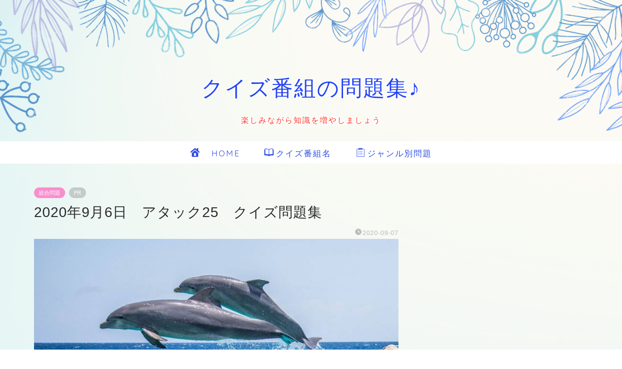

--- FILE ---
content_type: text/html; charset=UTF-8
request_url: https://quiz-daisuki.com/2020-9-6-atack/
body_size: 14438
content:
<!DOCTYPE html><html lang="ja"><head prefix="og: http://ogp.me/ns# fb: http://ogp.me/ns/fb# article: http://ogp.me/ns/article#"><meta charset="utf-8"><meta http-equiv="X-UA-Compatible" content="IE=edge"><meta name="viewport" content="width=device-width, initial-scale=1"><meta property="og:type" content="blog"><meta property="og:title" content="2020年9月6日　アタック25　クイズ問題集｜クイズ番組の問題集♪"><meta property="og:url" content="https://quiz-daisuki.com/2020-9-6-atack/"><meta property="og:description" content="人気クイズTV番組「アタック25」の問題をまとめて、子供から大人まで楽しく勉強できるように項目別に分けています。難問もありますが答え付きなので過去問題集を楽しみながら復習して、一緒に知識を増やして行きましょう。クイズって面白いですよね。"><meta property="og:image" content="https://quiz-daisuki.com/wp-content/uploads/2020/09/9abbf17ea6e6754e80b225f7780299f0.jpg"><meta property="og:site_name" content="クイズ番組の問題集♪"><meta property="fb:admins" content=""><meta name="twitter:card" content="summary_large_image"><meta name="twitter:site" content="@quiz_daisukiyo"><meta name="description" content="人気クイズTV番組「アタック25」の問題をまとめて、子供から大人まで楽しく勉強できるように項目別に分けています。難問もありますが答え付きなので過去問題集を楽しみながら復習して、一緒に知識を増やして行きましょう。クイズって面白いですよね。"><script data-cfasync="false" id="ao_optimized_gfonts_config">WebFontConfig={google:{families:["Quicksand"] },classes:false, events:false, timeout:1500};</script><link rel="canonical" href="https://quiz-daisuki.com/2020-9-6-atack/"><link media="all" href="https://quiz-daisuki.com/wp-content/cache/autoptimize/css/autoptimize_112a2c2e9972301d95d55fa8795db7ab.css" rel="stylesheet"><title>2020年9月6日　アタック25　クイズ問題集｜クイズ番組の問題集♪</title><meta name='robots' content='max-image-preview:large' /><link rel='dns-prefetch' href='//cdnjs.cloudflare.com' /><link href='https://fonts.gstatic.com' crossorigin='anonymous' rel='preconnect' /><link href='https://ajax.googleapis.com' rel='preconnect' /><link href='https://fonts.googleapis.com' rel='preconnect' /><link rel="alternate" type="application/rss+xml" title="クイズ番組の問題集♪ &raquo; フィード" href="https://quiz-daisuki.com/feed/" /><link rel="alternate" type="application/rss+xml" title="クイズ番組の問題集♪ &raquo; コメントフィード" href="https://quiz-daisuki.com/comments/feed/" /><link rel="alternate" type="application/rss+xml" title="クイズ番組の問題集♪ &raquo; 2020年9月6日　アタック25　クイズ問題集 のコメントのフィード" href="https://quiz-daisuki.com/2020-9-6-atack/feed/" /><link rel="alternate" title="oEmbed (JSON)" type="application/json+oembed" href="https://quiz-daisuki.com/wp-json/oembed/1.0/embed?url=https%3A%2F%2Fquiz-daisuki.com%2F2020-9-6-atack%2F" /><link rel="alternate" title="oEmbed (XML)" type="text/xml+oembed" href="https://quiz-daisuki.com/wp-json/oembed/1.0/embed?url=https%3A%2F%2Fquiz-daisuki.com%2F2020-9-6-atack%2F&#038;format=xml" /><link rel='stylesheet' id='swiper-style-css' href='https://cdnjs.cloudflare.com/ajax/libs/Swiper/4.0.7/css/swiper.min.css?ver=6.9' type='text/css' media='all' /> <script type="text/javascript" src="https://quiz-daisuki.com/wp-includes/js/jquery/jquery.min.js?ver=3.7.1" id="jquery-core-js"></script> <link rel="https://api.w.org/" href="https://quiz-daisuki.com/wp-json/" /><link rel="alternate" title="JSON" type="application/json" href="https://quiz-daisuki.com/wp-json/wp/v2/posts/11802" /><link rel='shortlink' href='https://quiz-daisuki.com/?p=11802' /><style type="text/css">#wrapper {
			background-color: #fffaf2;
			background-image: url(https://jin-demo.jp/demo-11/wp-content/uploads/2019/05/demo11-bgimg.png);
					}

		.related-entry-headline-text span:before,
		#comment-title span:before,
		#reply-title span:before {
			background-color: #7099f9;
			border-color: #7099f9 !important;
		}

		#breadcrumb:after,
		#page-top a {
			background-color: #707070;
		}

		footer {
			background-color: #707070;
		}

		.footer-inner a,
		#copyright,
		#copyright-center {
			border-color: #fff !important;
			color: #fff !important;
		}

		#footer-widget-area {
			border-color: #fff !important;
		}

		.page-top-footer a {
			color: #707070 !important;
		}

		#breadcrumb ul li,
		#breadcrumb ul li a {
			color: #707070 !important;
		}

		body,
		a,
		a:link,
		a:visited,
		.my-profile,
		.widgettitle,
		.tabBtn-mag label {
			color: #2b2b2b;
		}

		a:hover {
			color: #ff2828;
		}

		.widget_nav_menu ul>li>a:before,
		.widget_categories ul>li>a:before,
		.widget_pages ul>li>a:before,
		.widget_recent_entries ul>li>a:before,
		.widget_archive ul>li>a:before,
		.widget_archive form:after,
		.widget_categories form:after,
		.widget_nav_menu ul>li>ul.sub-menu>li>a:before,
		.widget_categories ul>li>.children>li>a:before,
		.widget_pages ul>li>.children>li>a:before,
		.widget_nav_menu ul>li>ul.sub-menu>li>ul.sub-menu li>a:before,
		.widget_categories ul>li>.children>li>.children li>a:before,
		.widget_pages ul>li>.children>li>.children li>a:before {
			color: #7099f9;
		}

		.widget_nav_menu ul .sub-menu .sub-menu li a:before {
			background-color: #2b2b2b !important;
		}

		.d--labeling-act-border {
			border-color: rgba(43, 43, 43, 0.18);
		}

		.c--labeling-act.d--labeling-act-solid {
			background-color: rgba(43, 43, 43, 0.06);
		}

		.a--labeling-act {
			color: rgba(43, 43, 43, 0.6);
		}

		.a--labeling-small-act span {
			background-color: rgba(43, 43, 43, 0.21);
		}

		.c--labeling-act.d--labeling-act-strong {
			background-color: rgba(43, 43, 43, 0.045);
		}

		.d--labeling-act-strong .a--labeling-act {
			color: rgba(43, 43, 43, 0.75);
		}


		footer .footer-widget,
		footer .footer-widget a,
		footer .footer-widget ul li,
		.footer-widget.widget_nav_menu ul>li>a:before,
		.footer-widget.widget_categories ul>li>a:before,
		.footer-widget.widget_recent_entries ul>li>a:before,
		.footer-widget.widget_pages ul>li>a:before,
		.footer-widget.widget_archive ul>li>a:before,
		footer .widget_tag_cloud .tagcloud a:before {
			color: #fff !important;
			border-color: #fff !important;
		}

		footer .footer-widget .widgettitle {
			color: #fff !important;
			border-color: #f98ece !important;
		}

		footer .widget_nav_menu ul .children .children li a:before,
		footer .widget_categories ul .children .children li a:before,
		footer .widget_nav_menu ul .sub-menu .sub-menu li a:before {
			background-color: #fff !important;
		}

		#drawernav a:hover,
		.post-list-title,
		#prev-next p,
		#toc_container .toc_list li a {
			color: #2b2b2b !important;
		}

		#header-box {
			background-color: #ffffff;
		}

		@media (min-width: 768px) {

			#header-box .header-box10-bg:before,
			#header-box .header-box11-bg:before {
				border-radius: 2px;
			}
		}

		@media (min-width: 768px) {
			.top-image-meta {
				margin-top: calc(60px - 30px);
			}
		}

		@media (min-width: 1200px) {
			.top-image-meta {
				margin-top: calc(60px);
			}
		}

		.pickup-contents:before {
			background-color: #ffffff !important;
		}

		.main-image-text {
			color: #2645f2;
		}

		.main-image-text-sub {
			color: #ff3728;
		}

		@media (min-width: 481px) {
			#site-info {
				padding-top: 17px !important;
				padding-bottom: 17px !important;
			}
		}

		#site-info span a {
			color: #2d4ce5 !important;
		}

		#headmenu .headsns .line a svg {
			fill: #437ecc !important;
		}

		#headmenu .headsns a,
		#headmenu {
			color: #437ecc !important;
			border-color: #437ecc !important;
		}

		.profile-follow .line-sns a svg {
			fill: #7099f9 !important;
		}

		.profile-follow .line-sns a:hover svg {
			fill: #f98ece !important;
		}

		.profile-follow a {
			color: #7099f9 !important;
			border-color: #7099f9 !important;
		}

		.profile-follow a:hover,
		#headmenu .headsns a:hover {
			color: #f98ece !important;
			border-color: #f98ece !important;
		}

		.search-box:hover {
			color: #f98ece !important;
			border-color: #f98ece !important;
		}

		#header #headmenu .headsns .line a:hover svg {
			fill: #f98ece !important;
		}

		.cps-icon-bar,
		#navtoggle:checked+.sp-menu-open .cps-icon-bar {
			background-color: #2d4ce5;
		}

		#nav-container {
			background-color: #ffffff;
		}

		.menu-box .menu-item svg {
			fill: #2d4ce5;
		}

		#drawernav ul.menu-box>li>a,
		#drawernav2 ul.menu-box>li>a,
		#drawernav3 ul.menu-box>li>a,
		#drawernav4 ul.menu-box>li>a,
		#drawernav5 ul.menu-box>li>a,
		#drawernav ul.menu-box>li.menu-item-has-children:after,
		#drawernav2 ul.menu-box>li.menu-item-has-children:after,
		#drawernav3 ul.menu-box>li.menu-item-has-children:after,
		#drawernav4 ul.menu-box>li.menu-item-has-children:after,
		#drawernav5 ul.menu-box>li.menu-item-has-children:after {
			color: #2d4ce5 !important;
		}

		#drawernav ul.menu-box li a,
		#drawernav2 ul.menu-box li a,
		#drawernav3 ul.menu-box li a,
		#drawernav4 ul.menu-box li a,
		#drawernav5 ul.menu-box li a {
			font-size: 17px !important;
		}

		#drawernav3 ul.menu-box>li {
			color: #2b2b2b !important;
		}

		#drawernav4 .menu-box>.menu-item>a:after,
		#drawernav3 .menu-box>.menu-item>a:after,
		#drawernav .menu-box>.menu-item>a:after {
			background-color: #2d4ce5 !important;
		}

		#drawernav2 .menu-box>.menu-item:hover,
		#drawernav5 .menu-box>.menu-item:hover {
			border-top-color: #7099f9 !important;
		}

		.cps-info-bar a {
			background-color: #33c4ba !important;
		}

		@media (min-width: 768px) {
			.post-list-mag .post-list-item:not(:nth-child(2n)) {
				margin-right: 2.6%;
			}
		}

		@media (min-width: 768px) {

			#tab-1:checked~.tabBtn-mag li [for="tab-1"]:after,
			#tab-2:checked~.tabBtn-mag li [for="tab-2"]:after,
			#tab-3:checked~.tabBtn-mag li [for="tab-3"]:after,
			#tab-4:checked~.tabBtn-mag li [for="tab-4"]:after {
				border-top-color: #7099f9 !important;
			}

			.tabBtn-mag label {
				border-bottom-color: #7099f9 !important;
			}
		}

		#tab-1:checked~.tabBtn-mag li [for="tab-1"],
		#tab-2:checked~.tabBtn-mag li [for="tab-2"],
		#tab-3:checked~.tabBtn-mag li [for="tab-3"],
		#tab-4:checked~.tabBtn-mag li [for="tab-4"],
		#prev-next a.next:after,
		#prev-next a.prev:after,
		.more-cat-button a:hover span:before {
			background-color: #7099f9 !important;
		}


		.swiper-slide .post-list-cat,
		.post-list-mag .post-list-cat,
		.post-list-mag3col .post-list-cat,
		.post-list-mag-sp1col .post-list-cat,
		.swiper-pagination-bullet-active,
		.pickup-cat,
		.post-list .post-list-cat,
		#breadcrumb .bcHome a:hover span:before,
		.popular-item:nth-child(1) .pop-num,
		.popular-item:nth-child(2) .pop-num,
		.popular-item:nth-child(3) .pop-num {
			background-color: #f98ece !important;
		}

		.sidebar-btn a,
		.profile-sns-menu {
			background-color: #f98ece !important;
		}

		.sp-sns-menu a,
		.pickup-contents-box a:hover .pickup-title {
			border-color: #7099f9 !important;
			color: #7099f9 !important;
		}

		.pro-line svg {
			fill: #7099f9 !important;
		}

		.cps-post-cat a,
		.meta-cat,
		.popular-cat {
			background-color: #f98ece !important;
			border-color: #f98ece !important;
		}

		.tagicon,
		.tag-box a,
		#toc_container .toc_list>li,
		#toc_container .toc_title {
			color: #7099f9 !important;
		}

		.widget_tag_cloud a::before {
			color: #2b2b2b !important;
		}

		.tag-box a,
		#toc_container:before {
			border-color: #7099f9 !important;
		}

		.cps-post-cat a:hover {
			color: #ff2828 !important;
		}

		.pagination li:not([class*="current"]) a:hover,
		.widget_tag_cloud a:hover {
			background-color: #7099f9 !important;
		}

		.pagination li:not([class*="current"]) a:hover {
			opacity: 0.5 !important;
		}

		.pagination li.current a {
			background-color: #7099f9 !important;
			border-color: #7099f9 !important;
		}

		.nextpage a:hover span {
			color: #7099f9 !important;
			border-color: #7099f9 !important;
		}

		.cta-content:before {
			background-color: #5c8ece !important;
		}

		.cta-text,
		.info-title {
			color: #ffffff !important;
		}

		#footer-widget-area.footer_style1 .widgettitle {
			border-color: #f98ece !important;
		}

		.sidebar_style1 .widgettitle,
		.sidebar_style5 .widgettitle {
			border-color: #7099f9 !important;
		}

		.sidebar_style2 .widgettitle,
		.sidebar_style4 .widgettitle,
		.sidebar_style6 .widgettitle,
		#home-bottom-widget .widgettitle,
		#home-top-widget .widgettitle,
		#post-bottom-widget .widgettitle,
		#post-top-widget .widgettitle {
			background-color: #7099f9 !important;
		}

		#home-bottom-widget .widget_search .search-box input[type="submit"],
		#home-top-widget .widget_search .search-box input[type="submit"],
		#post-bottom-widget .widget_search .search-box input[type="submit"],
		#post-top-widget .widget_search .search-box input[type="submit"] {
			background-color: #f98ece !important;
		}

		.tn-logo-size {
			font-size: 175% !important;
		}

		@media (min-width: 481px) {
			.tn-logo-size img {
				width: calc(175%*0.5) !important;
			}
		}

		@media (min-width: 768px) {
			.tn-logo-size img {
				width: calc(175%*2.2) !important;
			}
		}

		@media (min-width: 1200px) {
			.tn-logo-size img {
				width: 175% !important;
			}
		}

		.sp-logo-size {
			font-size: 110% !important;
		}

		.sp-logo-size img {
			width: 110% !important;
		}

		.cps-post-main ul>li:before,
		.cps-post-main ol>li:before {
			background-color: #f98ece !important;
		}

		.profile-card .profile-title {
			background-color: #7099f9 !important;
		}

		.profile-card {
			border-color: #7099f9 !important;
		}

		.cps-post-main a {
			color: #0f46fc;
		}

		.cps-post-main .marker {
			background: -webkit-linear-gradient(transparent 80%, #fff9c1 0%);
			background: linear-gradient(transparent 80%, #fff9c1 0%);
		}

		.cps-post-main .marker2 {
			background: -webkit-linear-gradient(transparent 80%, #82d0e0 0%);
			background: linear-gradient(transparent 80%, #82d0e0 0%);
		}

		.cps-post-main .jic-sc {
			color: #e9546b;
		}


		.simple-box1 {
			border-color: #fca753 !important;
		}

		.simple-box2 {
			border-color: #f2bf7d !important;
		}

		.simple-box3 {
			border-color: #2294d6 !important;
		}

		.simple-box4 {
			border-color: #7badd8 !important;
		}

		.simple-box4:before {
			background-color: #7badd8;
		}

		.simple-box5 {
			border-color: #e896c7 !important;
		}

		.simple-box5:before {
			background-color: #e896c7;
		}

		.simple-box6 {
			background-color: #fffdef !important;
		}

		.simple-box7 {
			border-color: #def1f9 !important;
		}

		.simple-box7:before {
			background-color: #def1f9 !important;
		}

		.simple-box8 {
			border-color: #96ddc1 !important;
		}

		.simple-box8:before {
			background-color: #96ddc1 !important;
		}

		.simple-box9:before {
			background-color: #e1c0e8 !important;
		}

		.simple-box9:after {
			border-color: #e1c0e8 #e1c0e8 #fffaf2 #fffaf2 !important;
		}

		.kaisetsu-box1:before,
		.kaisetsu-box1-title {
			background-color: #ffb49e !important;
		}

		.kaisetsu-box2 {
			border-color: #89c2f4 !important;
		}

		.kaisetsu-box2-title {
			background-color: #89c2f4 !important;
		}

		.kaisetsu-box4 {
			border-color: #ea91a9 !important;
		}

		.kaisetsu-box4-title {
			background-color: #ea91a9 !important;
		}

		.kaisetsu-box5:before {
			background-color: #57b3ba !important;
		}

		.kaisetsu-box5-title {
			background-color: #57b3ba !important;
		}

		.concept-box1 {
			border-color: #85db8f !important;
		}

		.concept-box1:after {
			background-color: #85db8f !important;
		}

		.concept-box1:before {
			content: "ポイント" !important;
			color: #85db8f !important;
		}

		.concept-box2 {
			border-color: #f7cf6a !important;
		}

		.concept-box2:after {
			background-color: #f7cf6a !important;
		}

		.concept-box2:before {
			content: "注意点" !important;
			color: #f7cf6a !important;
		}

		.concept-box3 {
			border-color: #86cee8 !important;
		}

		.concept-box3:after {
			background-color: #86cee8 !important;
		}

		.concept-box3:before {
			content: "良い例" !important;
			color: #86cee8 !important;
		}

		.concept-box4 {
			border-color: #ed8989 !important;
		}

		.concept-box4:after {
			background-color: #ed8989 !important;
		}

		.concept-box4:before {
			content: "悪い例" !important;
			color: #ed8989 !important;
		}

		.concept-box5 {
			border-color: #76e045 !important;
		}

		.concept-box5:after {
			background-color: #76e045 !important;
		}

		.concept-box5:before {
			content: "参考" !important;
			color: #76e045 !important;
		}

		.concept-box6 {
			border-color: #8eaced !important;
		}

		.concept-box6:after {
			background-color: #8eaced !important;
		}

		.concept-box6:before {
			content: "メモ" !important;
			color: #8eaced !important;
		}

		.innerlink-box1,
		.blog-card {
			border-color: #ff6868 !important;
		}

		.innerlink-box1-title {
			background-color: #ff6868 !important;
			border-color: #ff6868 !important;
		}

		.innerlink-box1:before,
		.blog-card-hl-box {
			background-color: #ff6868 !important;
		}

		.concept-box1:before,
		.concept-box2:before,
		.concept-box3:before,
		.concept-box4:before,
		.concept-box5:before,
		.concept-box6:before {
			background-color: #fffaf2;
			background-image: url(https://jin-demo.jp/demo-11/wp-content/uploads/2019/05/demo11-bgimg.png);
		}

		.concept-box1:after,
		.concept-box2:after,
		.concept-box3:after,
		.concept-box4:after,
		.concept-box5:after,
		.concept-box6:after {
			border-color: #fffaf2;
			border-image: url(https://jin-demo.jp/demo-11/wp-content/uploads/2019/05/demo11-bgimg.png) 27 23 / 50px 30px / 1rem round space0 / 5px 5px;
		}

		.jin-ac-box01-title::after {
			color: #7099f9;
		}

		.color-button01 a,
		.color-button01 a:hover,
		.color-button01:before {
			background-color: #fcda6c !important;
		}

		.top-image-btn-color a,
		.top-image-btn-color a:hover,
		.top-image-btn-color:before {
			background-color: #ffb27f !important;
		}

		.color-button02 a,
		.color-button02 a:hover,
		.color-button02:before {
			background-color: #e87d99 !important;
		}

		.color-button01-big a,
		.color-button01-big a:hover,
		.color-button01-big:before {
			background-color: #fcda6c !important;
		}

		.color-button01-big a,
		.color-button01-big:before {
			border-radius: 50px !important;
		}

		.color-button01-big a {
			padding-top: 20px !important;
			padding-bottom: 20px !important;
		}

		.color-button02-big a,
		.color-button02-big a:hover,
		.color-button02-big:before {
			background-color: #e87d99 !important;
		}

		.color-button02-big a,
		.color-button02-big:before {
			border-radius: 50px !important;
		}

		.color-button02-big a {
			padding-top: 20px !important;
			padding-bottom: 20px !important;
		}

		.color-button01-big {
			width: 65% !important;
		}

		.color-button02-big {
			width: 65% !important;
		}

		.top-image-btn-color:before,
		.color-button01:before,
		.color-button02:before,
		.color-button01-big:before,
		.color-button02-big:before {
			bottom: -1px;
			left: -1px;
			width: 100%;
			height: 100%;
			border-radius: 6px;
			box-shadow: 0px 1px 5px 0px rgba(0, 0, 0, 0.25);
			-webkit-transition: all .4s;
			transition: all .4s;
		}

		.top-image-btn-color a:hover,
		.color-button01 a:hover,
		.color-button02 a:hover,
		.color-button01-big a:hover,
		.color-button02-big a:hover {
			-webkit-transform: translateY(2px);
			transform: translateY(2px);
			-webkit-filter: brightness(0.95);
			filter: brightness(0.95);
		}

		.top-image-btn-color:hover:before,
		.color-button01:hover:before,
		.color-button02:hover:before,
		.color-button01-big:hover:before,
		.color-button02-big:hover:before {
			-webkit-transform: translateY(2px);
			transform: translateY(2px);
			box-shadow: none !important;
		}

		.h2-style01 h2,
		.h2-style02 h2:before,
		.h2-style03 h2,
		.h2-style04 h2:before,
		.h2-style05 h2,
		.h2-style07 h2:before,
		.h2-style07 h2:after,
		.h3-style03 h3:before,
		.h3-style02 h3:before,
		.h3-style05 h3:before,
		.h3-style07 h3:before,
		.h2-style08 h2:after,
		.h2-style10 h2:before,
		.h2-style10 h2:after,
		.h3-style02 h3:after,
		.h4-style02 h4:before {
			background-color: #7099f9 !important;
		}

		.h3-style01 h3,
		.h3-style04 h3,
		.h3-style05 h3,
		.h3-style06 h3,
		.h4-style01 h4,
		.h2-style02 h2,
		.h2-style08 h2,
		.h2-style08 h2:before,
		.h2-style09 h2,
		.h4-style03 h4 {
			border-color: #7099f9 !important;
		}

		.h2-style05 h2:before {
			border-top-color: #7099f9 !important;
		}

		.h2-style06 h2:before,
		.sidebar_style3 .widgettitle:after {
			background-image: linear-gradient(-45deg,
					transparent 25%,
					#7099f9 25%,
					#7099f9 50%,
					transparent 50%,
					transparent 75%,
					#7099f9 75%,
					#7099f9);
		}

		.jin-h2-icons.h2-style02 h2 .jic:before,
		.jin-h2-icons.h2-style04 h2 .jic:before,
		.jin-h2-icons.h2-style06 h2 .jic:before,
		.jin-h2-icons.h2-style07 h2 .jic:before,
		.jin-h2-icons.h2-style08 h2 .jic:before,
		.jin-h2-icons.h2-style09 h2 .jic:before,
		.jin-h2-icons.h2-style10 h2 .jic:before,
		.jin-h3-icons.h3-style01 h3 .jic:before,
		.jin-h3-icons.h3-style02 h3 .jic:before,
		.jin-h3-icons.h3-style03 h3 .jic:before,
		.jin-h3-icons.h3-style04 h3 .jic:before,
		.jin-h3-icons.h3-style05 h3 .jic:before,
		.jin-h3-icons.h3-style06 h3 .jic:before,
		.jin-h3-icons.h3-style07 h3 .jic:before,
		.jin-h4-icons.h4-style01 h4 .jic:before,
		.jin-h4-icons.h4-style02 h4 .jic:before,
		.jin-h4-icons.h4-style03 h4 .jic:before,
		.jin-h4-icons.h4-style04 h4 .jic:before {
			color: #7099f9;
		}

		@media all and (-ms-high-contrast:none) {

			*::-ms-backdrop,
			.color-button01:before,
			.color-button02:before,
			.color-button01-big:before,
			.color-button02-big:before {
				background-color: #595857 !important;
			}
		}

		.jin-lp-h2 h2,
		.jin-lp-h2 h2 {
			background-color: transparent !important;
			border-color: transparent !important;
			color: #2b2b2b !important;
		}

		.jincolumn-h3style2 {
			border-color: #7099f9 !important;
		}

		.jinlph2-style1 h2:first-letter {
			color: #7099f9 !important;
		}

		.jinlph2-style2 h2,
		.jinlph2-style3 h2 {
			border-color: #7099f9 !important;
		}

		.jin-photo-title .jin-fusen1-down,
		.jin-photo-title .jin-fusen1-even,
		.jin-photo-title .jin-fusen1-up {
			border-left-color: #7099f9;
		}

		.jin-photo-title .jin-fusen2,
		.jin-photo-title .jin-fusen3 {
			background-color: #7099f9;
		}

		.jin-photo-title .jin-fusen2:before,
		.jin-photo-title .jin-fusen3:before {
			border-top-color: #7099f9;
		}

		.has-huge-font-size {
			font-size: 42px !important;
		}

		.has-large-font-size {
			font-size: 36px !important;
		}

		.has-medium-font-size {
			font-size: 20px !important;
		}

		.has-normal-font-size {
			font-size: 16px !important;
		}

		.has-small-font-size {
			font-size: 13px !important;
		}</style> <script type="application/ld+json">{
    "@context": "https://schema.org",
    "@type": "BlogPosting",
    "mainEntityOfPage": {
        "@type": "WebPage",
        "@id": "https://quiz-daisuki.com/2020-9-6-atack/"
    },
    "headline": "2020年9月6日　アタック25　クイズ問題集",
    "description": "人気クイズTV番組「アタック25」の問題をまとめて、子供から大人まで楽しく勉強できるように項目別に分けています。難問もありますが答え付きなので過去問題集を楽しみながら復習して、一緒に知識を増やして行きましょう。クイズって面白いですよね。",
    "datePublished": "2020-09-07T16:14:18+09:00",
    "dateModified": "2020-09-07T16:39:23+09:00",
    "author": {
        "@type": "Person",
        "name": "クイズ君",
        "url": "https://quiz-daisuki.com/user/quizu-kun/"
    },
    "publisher": {
        "@type": "Organization",
        "name": "クイズ番組の問題集♪",
        "url": "https://quiz-daisuki.com/",
        "logo": {
            "@type": "ImageObject",
            "url": "https://quiz-daisuki.com/wp-content/uploads/2019/06/cropped-0c0f1c2623553a91b1884aefe3147c20-1.jpg"
        }
    },
    "image": "https://quiz-daisuki.com/wp-content/uploads/2020/09/9abbf17ea6e6754e80b225f7780299f0.jpg"
}</script> <script type="application/ld+json">{
    "@context": "https://schema.org",
    "@type": "BreadcrumbList",
    "itemListElement": [
        {
            "@type": "ListItem",
            "position": 1,
            "name": "HOME",
            "item": "https://quiz-daisuki.com/"
        },
        {
            "@type": "ListItem",
            "position": 2,
            "name": "総合問題",
            "item": "https://quiz-daisuki.com/category/genre/comprehensive-problem/"
        },
        {
            "@type": "ListItem",
            "position": 3,
            "name": "2020年9月6日　アタック25　クイズ問題集",
            "item": "https://quiz-daisuki.com/2020-9-6-atack/"
        }
    ]
}</script> <link rel="icon" href="https://quiz-daisuki.com/wp-content/uploads/2019/06/cropped-0c0f1c2623553a91b1884aefe3147c20-1-32x32.jpg" sizes="32x32" /><link rel="icon" href="https://quiz-daisuki.com/wp-content/uploads/2019/06/cropped-0c0f1c2623553a91b1884aefe3147c20-1-192x192.jpg" sizes="192x192" /><link rel="apple-touch-icon" href="https://quiz-daisuki.com/wp-content/uploads/2019/06/cropped-0c0f1c2623553a91b1884aefe3147c20-1-180x180.jpg" /><meta name="msapplication-TileImage" content="https://quiz-daisuki.com/wp-content/uploads/2019/06/cropped-0c0f1c2623553a91b1884aefe3147c20-1-270x270.jpg" /><meta name="google-site-verification" content="WjH3Y6x_gqrCRiqG9dehloiFZPg4cqP3gUjwghhVHzk" />  <script async src="https://www.googletagmanager.com/gtag/js?id=UA-105802908-3"></script> <script>window.dataLayer = window.dataLayer || [];
  function gtag(){dataLayer.push(arguments);}
  gtag('js', new Date());

  gtag('config', 'UA-105802908-3');</script> <script async src="//pagead2.googlesyndication.com/pagead/js/adsbygoogle.js"></script> <script>(adsbygoogle = window.adsbygoogle || []).push({
          google_ad_client: "ca-pub-6325424359943356",
          enable_page_level_ads: true
     });</script> <script data-cfasync="false" id="ao_optimized_gfonts_webfontloader">(function() {var wf = document.createElement('script');wf.src='https://ajax.googleapis.com/ajax/libs/webfont/1/webfont.js';wf.type='text/javascript';wf.async='true';var s=document.getElementsByTagName('script')[0];s.parentNode.insertBefore(wf, s);})();</script></head><body class="wp-singular post-template-default single single-post postid-11802 single-format-standard wp-theme-jin" id="nofont-style"><div id="wrapper"><div id="scroll-content" class="animate-off"><div id="header-box" class="tn_off header-box animate-off"><div id="header" class="header-type2 header animate-off"><div id="site-info" class="ef"> <span class="tn-logo-size"><a href='https://quiz-daisuki.com/' title='クイズ番組の問題集♪' rel='home'>クイズ番組の問題集♪</a></span></div></div></div><div id="main-image" class="main-image animate-off"> <noscript><img src="https://jin-demo.jp/demo-11/wp-content/uploads/2019/05/demo11-headerimg.png" alt="" /></noscript><img class="lazyload" src='data:image/svg+xml,%3Csvg%20xmlns=%22http://www.w3.org/2000/svg%22%20viewBox=%220%200%20210%20140%22%3E%3C/svg%3E' data-src="https://jin-demo.jp/demo-11/wp-content/uploads/2019/05/demo11-headerimg.png" alt="" /><div class="top-image-meta"><div class="main-image-text ef animate-off top-image-text-option-border">クイズ番組の問題集♪</div><div class="main-image-text-sub ef animate-off top-image-subtext-option-border">楽しみながら知識を増やしましょう</div></div></div><div id="nav-container" class="header-style5-animate animate-off"><div id="drawernav" class="ef"><nav class="fixed-content"><ul class="menu-box"><li class="menu-item menu-item-type-custom menu-item-object-custom menu-item-home menu-item-9"><a href="https://quiz-daisuki.com"><span><i class="jic jin-ifont-home" aria-hidden="true"></i></span>　HOME</a></li><li class="menu-item menu-item-type-taxonomy menu-item-object-category current-post-ancestor menu-item-has-children menu-item-5994"><a href="https://quiz-daisuki.com/category/program-name/"><span><i class="jic jin-ifont-bookopen" aria-hidden="true"></i></span>クイズ番組名</a><ul class="sub-menu"><li class="menu-item menu-item-type-taxonomy menu-item-object-category menu-item-45"><a href="https://quiz-daisuki.com/category/program-name/toudai/">東大王</a></li><li class="menu-item menu-item-type-taxonomy menu-item-object-category menu-item-9540"><a href="https://quiz-daisuki.com/category/program-name/5nennsei/">小学5年生より賢いの？</a></li><li class="menu-item menu-item-type-taxonomy menu-item-object-category menu-item-964"><a href="https://quiz-daisuki.com/category/program-name/nepu/">ネプリーグ</a></li><li class="menu-item menu-item-type-taxonomy menu-item-object-category menu-item-16188"><a href="https://quiz-daisuki.com/category/program-name/nazotore/">今夜はナゾトレ</a></li><li class="menu-item menu-item-type-taxonomy menu-item-object-category menu-item-16142"><a href="https://quiz-daisuki.com/category/program-name/senzai/">潜在能力テスト</a></li><li class="menu-item menu-item-type-taxonomy menu-item-object-category menu-item-1616"><a href="https://quiz-daisuki.com/category/program-name/miracle/">ミラクル9</a></li><li class="menu-item menu-item-type-taxonomy menu-item-object-category menu-item-965"><a href="https://quiz-daisuki.com/category/program-name/q/">Qさま</a></li><li class="menu-item menu-item-type-taxonomy menu-item-object-category current-post-ancestor current-menu-parent current-post-parent menu-item-330"><a href="https://quiz-daisuki.com/category/program-name/attack/">アタック25</a></li><li class="menu-item menu-item-type-taxonomy menu-item-object-category menu-item-4896"><a href="https://quiz-daisuki.com/category/program-name/koukou/"><span><i class="人気クイズTV番組「高校生クイズ」の問題をまとめて、子供から大人まで楽しく勉強できるように項目別に分けています。難問もありますが答え付きなので過去問題集を楽しみながら復習して、一緒に知識を増やして行きましょう。クイズって面白いですよね。" aria-hidden="true"></i></span>高校生クイズ</a></li><li class="menu-item menu-item-type-taxonomy menu-item-object-category menu-item-21221"><a href="https://quiz-daisuki.com/category/program-name/teacher/">全日本高校先生クイズ</a></li><li class="menu-item menu-item-type-taxonomy menu-item-object-category menu-item-4895"><a href="https://quiz-daisuki.com/category/program-name/time/"><span><i class="人気クイズTV番組「タイムショック」の問題をまとめて、子供から大人まで楽しく勉強できるように項目別に分けています。難問もありますが答え付きなので過去問題集を楽しみながら復習して、一緒に知識を増やして行きましょう。クイズって面白いですよね。" aria-hidden="true"></i></span>タイムショック</a></li><li class="menu-item menu-item-type-taxonomy menu-item-object-category menu-item-13993"><a href="https://quiz-daisuki.com/category/program-name/zunou/">頭脳王</a></li></ul></li><li class="menu-item menu-item-type-taxonomy menu-item-object-category current-post-ancestor menu-item-has-children menu-item-46"><a href="https://quiz-daisuki.com/category/genre/"><span><i class="jic jin-ifont-clipboard" aria-hidden="true"></i></span>ジャンル別問題</a><ul class="sub-menu"><li class="menu-item menu-item-type-taxonomy menu-item-object-category menu-item-553"><a href="https://quiz-daisuki.com/category/genre/various-quiz/">いろんなクイズ</a></li><li class="menu-item menu-item-type-taxonomy menu-item-object-category current-post-ancestor current-menu-parent current-post-parent menu-item-332"><a href="https://quiz-daisuki.com/category/genre/comprehensive-problem/">総合問題</a></li><li class="menu-item menu-item-type-taxonomy menu-item-object-category menu-item-48"><a href="https://quiz-daisuki.com/category/genre/kanji/">漢字</a></li><li class="menu-item menu-item-type-taxonomy menu-item-object-category menu-item-5152"><a href="https://quiz-daisuki.com/category/genre/kokugo/"><span><i class="人気クイズTV番組の問題をまとめて、子供から大人まで楽しく勉強できるように項目別に分けています。難問もありますが答え付きなので過去問題集を楽しみながら復習して、一緒に知識を増やして行きましょう。クイズって面白いですよね。" aria-hidden="true"></i></span>国語</a></li><li class="menu-item menu-item-type-taxonomy menu-item-object-category menu-item-146"><a href="https://quiz-daisuki.com/category/genre/english/">英語</a></li><li class="menu-item menu-item-type-taxonomy menu-item-object-category menu-item-1167"><a href="https://quiz-daisuki.com/category/genre/geography/">地理</a></li><li class="menu-item menu-item-type-taxonomy menu-item-object-category menu-item-5815"><a href="https://quiz-daisuki.com/category/genre/history/"><span><i class="人気クイズTV番組の歴史問題をまとめて、子供から大人まで楽しく勉強できるように項目別に分けています。難問もありますが答え付きなので過去問題集を楽しみながら復習して、一緒に知識を増やして行きましょう。クイズって面白いですよね。" aria-hidden="true"></i></span>歴史</a></li><li class="menu-item menu-item-type-taxonomy menu-item-object-category menu-item-6164"><a href="https://quiz-daisuki.com/category/genre/world-heritage/">世界遺産</a></li><li class="menu-item menu-item-type-taxonomy menu-item-object-category menu-item-20620"><a href="https://quiz-daisuki.com/category/genre/science/">理科</a></li><li class="menu-item menu-item-type-taxonomy menu-item-object-category menu-item-3081"><a href="https://quiz-daisuki.com/category/genre/great-man/">偉人・人物</a></li><li class="menu-item menu-item-type-taxonomy menu-item-object-category menu-item-5153"><a href="https://quiz-daisuki.com/category/genre/book/"><span><i class="人気クイズTV番組の問題をまとめて、子供から大人まで楽しく勉強できるように項目別に分けています。難問もありますが答え付きなので過去問題集を楽しみながら復習して、一緒に知識を増やして行きましょう。クイズって面白いですよね。" aria-hidden="true"></i></span>本・作家</a></li><li class="menu-item menu-item-type-taxonomy menu-item-object-category menu-item-5145"><a href="https://quiz-daisuki.com/category/genre/food/"><span><i class="人気クイズTV番組の問題をまとめて、子供から大人まで楽しく勉強できるように項目別に分けています。難問もありますが答え付きなので過去問題集を楽しみながら復習して、一緒に知識を増やして行きましょう。クイズって面白いですよね。" aria-hidden="true"></i></span>食べ物</a></li><li class="menu-item menu-item-type-taxonomy menu-item-object-category menu-item-3955"><a href="https://quiz-daisuki.com/category/genre/creature/">生き物</a></li><li class="menu-item menu-item-type-taxonomy menu-item-object-category menu-item-17689"><a href="https://quiz-daisuki.com/category/genre/flower/">花</a></li><li class="menu-item menu-item-type-taxonomy menu-item-object-category menu-item-47"><a href="https://quiz-daisuki.com/category/genre/nazokake/">謎かけ</a></li><li class="menu-item menu-item-type-taxonomy menu-item-object-category menu-item-3080"><a href="https://quiz-daisuki.com/category/genre/choice/">2択・3択・4択</a></li><li class="menu-item menu-item-type-taxonomy menu-item-object-category menu-item-3076"><a href="https://quiz-daisuki.com/category/genre/anaume/">穴埋め問題</a></li><li class="menu-item menu-item-type-taxonomy menu-item-object-category menu-item-10892"><a href="https://quiz-daisuki.com/category/genre/name/">人や物の名前</a></li><li class="menu-item menu-item-type-taxonomy menu-item-object-category menu-item-12427"><a href="https://quiz-daisuki.com/category/genre/hirameki/">ひらめきクイズ</a></li><li class="menu-item menu-item-type-taxonomy menu-item-object-category menu-item-3078"><a href="https://quiz-daisuki.com/category/genre/associative-quiz/">連想クイズ</a></li><li class="menu-item menu-item-type-taxonomy menu-item-object-category menu-item-5175"><a href="https://quiz-daisuki.com/category/genre/arunasi/"><span><i class="人気クイズTV番組の「あるなし問題」をまとめて、子供から大人まで楽しく勉強できるように項目別に分けています。難問もありますが答え付きなので過去問題集を楽しみながら復習して、一緒に知識を増やして行きましょう。クイズって面白いですよね。" aria-hidden="true"></i></span>あるなしクイズ</a></li><li class="menu-item menu-item-type-taxonomy menu-item-object-category menu-item-277"><a href="https://quiz-daisuki.com/category/genre/ranking/">ランキングクイズ</a></li><li class="menu-item menu-item-type-taxonomy menu-item-object-category menu-item-5154"><a href="https://quiz-daisuki.com/category/genre/nendaibetu/"><span><i class="人気クイズTV番組の問題をまとめて、子供から大人まで楽しく勉強できるように項目別に分けています。難問もありますが答え付きなので過去問題集を楽しみながら復習して、一緒に知識を増やして行きましょう。クイズって面白いですよね。" aria-hidden="true"></i></span>年代別クイズ</a></li><li class="menu-item menu-item-type-taxonomy menu-item-object-category menu-item-5181"><a href="https://quiz-daisuki.com/category/genre/ryakugo/">略語の正式名称</a></li><li class="menu-item menu-item-type-taxonomy menu-item-object-category menu-item-3079"><a href="https://quiz-daisuki.com/category/genre/probability/">いろんな確率</a></li><li class="menu-item menu-item-type-taxonomy menu-item-object-category menu-item-4262"><a href="https://quiz-daisuki.com/category/genre/kotoba-quiz/"><span><i class="子供から大人まで楽しく勉強できるように項目別に分けています。難問もありますが答え付きなので過去問題集を楽しみながら復習して、一緒に知識を増やして行きましょう。クイズって面白いですよね。" aria-hidden="true"></i></span>○○から始まる言葉</a></li></ul></li></ul></nav></div></div><div class="clearfix"></div><div id="contents"><main id="main-contents" class="main-contents article_style2 animate-off" ><section class="cps-post-box post-entry"><article class="cps-post"><header class="cps-post-header"> <span class="cps-post-cat category-comprehensive-problem" ><a href="https://quiz-daisuki.com/category/genre/comprehensive-problem/" style="background-color:!important;">総合問題</a></span> <span class="cps-post-cat a--labeling-small-act d--labeling-act-solid"><span>PR</span></span><h1 class="cps-post-title post-title" >2020年9月6日　アタック25　クイズ問題集</h1><div class="cps-post-meta"> <span class="writer author-name">クイズ君</span> <span class="cps-post-date-box"> <span class="cps-post-date"><i class="jic jin-ifont-watch" aria-hidden="true"></i>&nbsp;<time class="post-date date date-published date-modified" datetime="2020-09-07T16:14:18+09:00">2020-09-07</time></span> </span></div></header><div class="cps-post-thumb jin-thumb-original"> <img src="https://quiz-daisuki.com/wp-content/uploads/2020/09/9abbf17ea6e6754e80b225f7780299f0.jpg" class="attachment-large_size size-large_size wp-post-image" alt="" width ="760" height ="430" decoding="async" fetchpriority="high" /></div><div class="share-top sns-design-type01"><div class="sns-top"><ol><li class="twitter"><a href="https://twitter.com/share?url=https%3A%2F%2Fquiz-daisuki.com%2F2020-9-6-atack%2F&text=2020%E5%B9%B49%E6%9C%886%E6%97%A5%E3%80%80%E3%82%A2%E3%82%BF%E3%83%83%E3%82%AF25%E3%80%80%E3%82%AF%E3%82%A4%E3%82%BA%E5%95%8F%E9%A1%8C%E9%9B%86 - クイズ番組の問題集♪&via=quiz_daisukiyo&related=quiz_daisukiyo"><i class="jic jin-ifont-twitter"></i></a></li><li class="facebook"> <a href="https://www.facebook.com/sharer.php?src=bm&u=https%3A%2F%2Fquiz-daisuki.com%2F2020-9-6-atack%2F&t=2020%E5%B9%B49%E6%9C%886%E6%97%A5%E3%80%80%E3%82%A2%E3%82%BF%E3%83%83%E3%82%AF25%E3%80%80%E3%82%AF%E3%82%A4%E3%82%BA%E5%95%8F%E9%A1%8C%E9%9B%86 - クイズ番組の問題集♪" onclick="javascript:window.open(this.href, '', 'menubar=no,toolbar=no,resizable=yes,scrollbars=yes,height=300,width=600');return false;"><i class="jic jin-ifont-facebook-t" aria-hidden="true"></i></a></li><li class="hatebu"> <a href="https://b.hatena.ne.jp/add?mode=confirm&url=https%3A%2F%2Fquiz-daisuki.com%2F2020-9-6-atack%2F" onclick="javascript:window.open(this.href, '', 'menubar=no,toolbar=no,resizable=yes,scrollbars=yes,height=400,width=510');return false;" ><i class="font-hatena"></i></a></li><li class="pocket"> <a href="https://getpocket.com/edit?url=https%3A%2F%2Fquiz-daisuki.com%2F2020-9-6-atack%2F&title=2020%E5%B9%B49%E6%9C%886%E6%97%A5%E3%80%80%E3%82%A2%E3%82%BF%E3%83%83%E3%82%AF25%E3%80%80%E3%82%AF%E3%82%A4%E3%82%BA%E5%95%8F%E9%A1%8C%E9%9B%86 - クイズ番組の問題集♪"><i class="jic jin-ifont-pocket" aria-hidden="true"></i></a></li><li class="line"> <a href="https://line.me/R/msg/text/?https%3A%2F%2Fquiz-daisuki.com%2F2020-9-6-atack%2F"><i class="jic jin-ifont-line" aria-hidden="true"></i></a></li></ol></div></div><div class="clearfix"></div><div class="c--labeling-act d--labeling-act-solid"><span class="a--labeling-act">記事内に商品プロモーションを含む場合があります</span></div><div class="cps-post-main-box"><div class="cps-post-main    h2-style09 h3-style03 h4-style01 post-content xl-size l-size-sp" ><div class="clearfix"></div><div class="balloon-box balloon-left balloon-blue balloon-bg-none clearfix"><div class="balloon-icon "><noscript><img decoding="async" src="https://quiz-daisuki.com/wp-content/uploads/2019/06/0c0f1c2623553a91b1884aefe3147c20.jpg" alt="HAPPYちゃん" width="80" height="80"></noscript><img class="lazyload" decoding="async" src='data:image/svg+xml,%3Csvg%20xmlns=%22http://www.w3.org/2000/svg%22%20viewBox=%220%200%2080%2080%22%3E%3C/svg%3E' data-src="https://quiz-daisuki.com/wp-content/uploads/2019/06/0c0f1c2623553a91b1884aefe3147c20.jpg" alt="HAPPYちゃん" width="80" height="80"></div><div class="icon-name">HAPPYちゃん</div><div class="balloon-serif"><div class="balloon-content">問題に挑戦してみましょう</div></div></div><div class="sponsor-h2-center"></div><div class="ad-single-h2"><script async src="https://pagead2.googlesyndication.com/pagead/js/adsbygoogle.js"></script>  <ins class="adsbygoogle"
 style="display:block"
 data-ad-client="ca-pub-6325424359943356"
 data-ad-slot="7310720754"
 data-ad-format="auto"
 data-full-width-responsive="true"></ins> <script>(adsbygoogle = window.adsbygoogle || []).push({});</script></div><h2>①　兄妹のペアは？</h2> <noscript><img decoding="async" class="aligncenter size-full wp-image-11803" src="https://quiz-daisuki.com/wp-content/uploads/2020/09/39cb3b089577427ae70dfbd8f3972e40.jpg" alt="" width="559" height="325" /></noscript><img decoding="async" class="lazyload aligncenter size-full wp-image-11803" src='data:image/svg+xml,%3Csvg%20xmlns=%22http://www.w3.org/2000/svg%22%20viewBox=%220%200%20559%20325%22%3E%3C/svg%3E' data-src="https://quiz-daisuki.com/wp-content/uploads/2020/09/39cb3b089577427ae70dfbd8f3972e40.jpg" alt="" width="559" height="325" /><div class="arconix-toggle-wrap"><div class="arconix-toggle-title toggle-closed"><i class='fa fa-plus-square'></i>　答え</div><div class="arconix-toggle-content">3と8のドラえもんとドラミちゃん</p><p>マリオとルイージは双子<br /> ミッキーとミニーは恋人<br /> サザエとカツオは姉弟</p></div></div><h2>②　ある県が県内各市町村の星空予報をウェブサイトで毎日発信する取り組みを始めました。星取県（ほしとりけん）を名乗る何県でしょう？</h2><div class="arconix-toggle-wrap"><div class="arconix-toggle-title toggle-closed"><i class='fa fa-plus-square'></i>　答え</div><div class="arconix-toggle-content">鳥取県</div></div><h2>③ 「<ruby>朋有<rt>ともあ</rt></ruby>り遠方より来たる、また楽しからずや」という孔子の言葉が書かれている中国の古典は？</h2><div class="arconix-toggle-wrap"><div class="arconix-toggle-title toggle-closed"><i class='fa fa-plus-square'></i>　答え</div><div class="arconix-toggle-content">論語（ろんご）</div></div><h2>④ （2択）空気中で音の伝わる速さは気温によって変わります。では気温が上がると速くなる？遅くなる？</h2><div class="arconix-toggle-wrap"><div class="arconix-toggle-title toggle-closed"><i class='fa fa-plus-square'></i>　答え</div><div class="arconix-toggle-content">速くなる</div></div><h2>⑤　2024年発行予定の新1万円札の肖像に採用された人物は？</h2><div class="arconix-toggle-wrap"><div class="arconix-toggle-title toggle-closed"><i class='fa fa-plus-square'></i>　答え</div><div class="arconix-toggle-content">渋沢栄一（しぶさわえいいち）</div></div><h2>⑥　今年で作家生活35周年の東野圭吾が1985年に「放課後」で受賞したのは、推理小説を対象とした何賞でしょう？</h2><div class="arconix-toggle-wrap"><div class="arconix-toggle-title toggle-closed"><i class='fa fa-plus-square'></i>　答え</div><div class="arconix-toggle-content">江戸川乱歩賞</div></div><h2>⑦　次の2つのファッションブランドが生まれた国は？<br /> ・マーガレット・ハウエル<br /> ・ヴィヴィアン・ウエストウッド</h2><div class="arconix-toggle-wrap"><div class="arconix-toggle-title toggle-closed"><i class='fa fa-plus-square'></i>　答え</div><div class="arconix-toggle-content">イギリス</div></div><h2>⑧　1997年9月6日、ベネチア国際映画祭で金獅子賞を受賞した北野武監督の作品のタイトルは？</h2><div class="arconix-toggle-wrap"><div class="arconix-toggle-title toggle-closed"><i class='fa fa-plus-square'></i>　答え</div><div class="arconix-toggle-content">HANA-BI</div></div><h2>⑨　今年が没後100年のエコール・ド・パリを代表する画家で、おさげ髪の少女など細長い首やたまご型の顔が特徴的な女性の人物画を多く描いたイタリアの画家は？</h2><div class="arconix-toggle-wrap"><div class="arconix-toggle-title toggle-closed"><i class='fa fa-plus-square'></i>　答え</div><div class="arconix-toggle-content">モディリアーニ</div></div><h2>⑩　立ち入り禁止は何番？</h2> <noscript><img decoding="async" class="aligncenter size-full wp-image-11804" src="https://quiz-daisuki.com/wp-content/uploads/2020/09/bd5739b847daf7319d70bfe30590f960.jpg" alt="" width="612" height="263" /></noscript><img decoding="async" class="lazyload aligncenter size-full wp-image-11804" src='data:image/svg+xml,%3Csvg%20xmlns=%22http://www.w3.org/2000/svg%22%20viewBox=%220%200%20612%20263%22%3E%3C/svg%3E' data-src="https://quiz-daisuki.com/wp-content/uploads/2020/09/bd5739b847daf7319d70bfe30590f960.jpg" alt="" width="612" height="263" /><div class="arconix-toggle-wrap"><div class="arconix-toggle-title toggle-closed"><i class='fa fa-plus-square'></i>　答え</div><div class="arconix-toggle-content">3番</p><p>1番　ホームドア乗り出さない<br /> 2番　走るな かけ込み禁止</p></div></div><h2>⑪　1583年に起こった織田信長の後継者の地位をめぐる羽柴秀吉と柴田勝家の戦いを、その戦いが行われた場所から何の戦いという？</h2><div class="arconix-toggle-wrap"><div class="arconix-toggle-title toggle-closed"><i class='fa fa-plus-square'></i>　答え</div><div class="arconix-toggle-content"><ruby>賤ヶ岳<rt>しずがたけ</rt></ruby>の戦い</div></div><h2>⑫　沖縄料理で豆腐やゴーヤーなどを使った炒め物のことを「ごちゃ混ぜ」という意味の沖縄の言葉で何という？</h2><div class="arconix-toggle-wrap"><div class="arconix-toggle-title toggle-closed"><i class='fa fa-plus-square'></i>　答え</div><div class="arconix-toggle-content">チャンプルー</div></div><h2>⑬ （3択）今年は国際連合が設立されてから何年？</h2><p><span style="font-size: 20px;">A　65年</span><br /> <span style="font-size: 20px;">B　70年</span><br /> <span style="font-size: 20px;">C　75年</span></p><div class="arconix-toggle-wrap"><div class="arconix-toggle-title toggle-closed"><i class='fa fa-plus-square'></i>　答え</div><div class="arconix-toggle-content">C　75年</p><p>1945年10月24日発足</p></div></div><h2>⑭　次の3人に共通する名前は？<br /> ・バレーボールの石川<br /> ・乃木坂46の与田<br /> ・女優の天海</h2><div class="arconix-toggle-wrap"><div class="arconix-toggle-title toggle-closed"><i class='fa fa-plus-square'></i>　答え</div><div class="arconix-toggle-content">祐希（ゆうき）</div></div><h2>⑮　この野菜は？</h2><p>1位　茨城　2万9500t<br /> 2位　佐賀　7110t<br /> 3位　徳島　6690t</p><div class="arconix-toggle-wrap"><div class="arconix-toggle-title toggle-closed"><i class='fa fa-plus-square'></i>　ヒント①</div><div class="arconix-toggle-content">1本5000円で販売され話題になった</div></div><div class="arconix-toggle-wrap"><div class="arconix-toggle-title toggle-closed"><i class='fa fa-plus-square'></i>　ヒント②</div><div class="arconix-toggle-content">「先を見通す縁起物」と言われ、おせち料理などに使われる</div></div><div class="arconix-toggle-wrap"><div class="arconix-toggle-title toggle-closed"><i class='fa fa-plus-square'></i>　答え</div><div class="arconix-toggle-content">レンコン</div></div><h2>⑯　将棋の駒の名前を漢字で表記する時「車」を使う駒は2つです。何と何？</h2><div class="arconix-toggle-wrap"><div class="arconix-toggle-title toggle-closed"><i class='fa fa-plus-square'></i>　答え</div><div class="arconix-toggle-content"><ruby>飛車<rt>ひしゃ</rt></ruby>と<ruby>香車<rt>きょうしゃ</rt></ruby></div></div><h2>⑰　地球が太陽の周りを公転する周期は365日と、およそ何時間？</h2><div class="arconix-toggle-wrap"><div class="arconix-toggle-title toggle-closed"><i class='fa fa-plus-square'></i>　答え</div><div class="arconix-toggle-content">約6時間</div></div><h2>⑱　現在、天守が国宝に指定されている城は5つあります。姫路城、松本城、彦根城、犬山城、あと1つは？</h2><div class="arconix-toggle-wrap"><div class="arconix-toggle-title toggle-closed"><i class='fa fa-plus-square'></i>　答え</div><div class="arconix-toggle-content">松江城</div></div><h2>⑲　来年4月に”ある作曲家”が日本センチュリー交響楽団の首席客演指揮者に就任します。<br /> 「となりのトトロ」などの宮崎駿監督作品の映画音楽を手がけている人物です。誰でしょう？</h2><div class="arconix-toggle-wrap"><div class="arconix-toggle-title toggle-closed"><i class='fa fa-plus-square'></i>　答え</div><div class="arconix-toggle-content">久石 譲（ひさいしじょう）</div></div><h2>⑳　<ruby>享保<rt>きょうほう</rt></ruby>7年江戸幕府が財政窮乏を理由に諸大名に対して、幕府に1万石につき100石の米を上納する代わりとして参勤交代の江戸在籍期間を短縮した制度を何という？</h2><div class="arconix-toggle-wrap"><div class="arconix-toggle-title toggle-closed"><i class='fa fa-plus-square'></i>　答え</div><div class="arconix-toggle-content">上米の制（あげまいのせい）</div></div><h2>㉑　小説「八十日間世界一周」「海底二万里」などで知られるフランスの作家は？</h2><div class="arconix-toggle-wrap"><div class="arconix-toggle-title toggle-closed"><i class='fa fa-plus-square'></i>　答え</div><div class="arconix-toggle-content">ジュール・ヴェルヌ</div></div><h2>㉒　かき氷にアイスクリームやフルーツを乗せたものを「よく冷えた」という意味のフランス語を使って何という？</h2><div class="arconix-toggle-wrap"><div class="arconix-toggle-title toggle-closed"><i class='fa fa-plus-square'></i>　答え</div><div class="arconix-toggle-content">フラッペ</div></div><h2>㉓　万葉集に収められている額田王（ぬかたのおおきみ）の歌にも使われている紫や君、昼などにかかる<ruby>枕詞<rt>まくらことば</rt></ruby>は？</h2><div class="arconix-toggle-wrap"><div class="arconix-toggle-title toggle-closed"><i class='fa fa-plus-square'></i>　答え</div><div class="arconix-toggle-content">あかねさす</div></div><h2>㉔　この島は？</h2><div class="arconix-toggle-wrap"><div class="arconix-toggle-title toggle-closed"><i class='fa fa-plus-square'></i>　ヒント①</div><div class="arconix-toggle-content">女性だけの<ruby>文楽<rt>ぶんらく</rt></ruby>が受け継がれている</div></div><div class="arconix-toggle-wrap"><div class="arconix-toggle-title toggle-closed"><i class='fa fa-plus-square'></i>　ヒント②</div><div class="arconix-toggle-content">塩や海苔などのお土産が人気</div></div><div class="arconix-toggle-wrap"><div class="arconix-toggle-title toggle-closed"><i class='fa fa-plus-square'></i>　ヒント③</div><div class="arconix-toggle-content">瀬戸内国際芸術祭が行われる</div></div><div class="arconix-toggle-wrap"><div class="arconix-toggle-title toggle-closed"><i class='fa fa-plus-square'></i>　ヒント④</div><div class="arconix-toggle-content">現代アートの聖地として人気の香川県の島</div></div><div class="arconix-toggle-wrap"><div class="arconix-toggle-title toggle-closed"><i class='fa fa-plus-square'></i>　答え</div><div class="arconix-toggle-content">直島（なおしま）</div></div><p>&nbsp;</p><div class="balloon-box balloon-left balloon-blue balloon-bg-none clearfix"><div class="balloon-icon "><noscript><img decoding="async" src="https://quiz-daisuki.com/wp-content/uploads/2019/06/0c0f1c2623553a91b1884aefe3147c20.jpg" alt="HAPPYちゃん" width="80" height="80"></noscript><img class="lazyload" decoding="async" src='data:image/svg+xml,%3Csvg%20xmlns=%22http://www.w3.org/2000/svg%22%20viewBox=%220%200%2080%2080%22%3E%3C/svg%3E' data-src="https://quiz-daisuki.com/wp-content/uploads/2019/06/0c0f1c2623553a91b1884aefe3147c20.jpg" alt="HAPPYちゃん" width="80" height="80"></div><div class="icon-name">HAPPYちゃん</div><div class="balloon-serif"><div class="balloon-content">次の問題にも挑戦してみましょう</div></div></div><div class="clearfix"></div><div class="adarea-box"><section class="ad-single"><div class="center-rectangle"><div class="sponsor-center"></div> <script async src="https://pagead2.googlesyndication.com/pagead/js/adsbygoogle.js"></script>  <ins class="adsbygoogle"
 style="display:block"
 data-ad-client="ca-pub-6325424359943356"
 data-ad-slot="2301936656"
 data-ad-format="rectangle"
 data-full-width-responsive="true"></ins> <script>(adsbygoogle = window.adsbygoogle || []).push({});</script> </div></section></div><div class="related-ad-unit-area"></div><div class="share sns-design-type01"><div class="sns"><ol><li class="twitter"><a href="https://twitter.com/share?url=https%3A%2F%2Fquiz-daisuki.com%2F2020-9-6-atack%2F&text=2020%E5%B9%B49%E6%9C%886%E6%97%A5%E3%80%80%E3%82%A2%E3%82%BF%E3%83%83%E3%82%AF25%E3%80%80%E3%82%AF%E3%82%A4%E3%82%BA%E5%95%8F%E9%A1%8C%E9%9B%86 - クイズ番組の問題集♪&via=quiz_daisukiyo&related=quiz_daisukiyo"><i class="jic jin-ifont-twitter"></i></a></li><li class="facebook"> <a href="https://www.facebook.com/sharer.php?src=bm&u=https%3A%2F%2Fquiz-daisuki.com%2F2020-9-6-atack%2F&t=2020%E5%B9%B49%E6%9C%886%E6%97%A5%E3%80%80%E3%82%A2%E3%82%BF%E3%83%83%E3%82%AF25%E3%80%80%E3%82%AF%E3%82%A4%E3%82%BA%E5%95%8F%E9%A1%8C%E9%9B%86 - クイズ番組の問題集♪" onclick="javascript:window.open(this.href, '', 'menubar=no,toolbar=no,resizable=yes,scrollbars=yes,height=300,width=600');return false;"><i class="jic jin-ifont-facebook-t" aria-hidden="true"></i></a></li><li class="hatebu"> <a href="https://b.hatena.ne.jp/add?mode=confirm&url=https%3A%2F%2Fquiz-daisuki.com%2F2020-9-6-atack%2F" onclick="javascript:window.open(this.href, '', 'menubar=no,toolbar=no,resizable=yes,scrollbars=yes,height=400,width=510');return false;" ><i class="font-hatena"></i></a></li><li class="pocket"> <a href="https://getpocket.com/edit?url=https%3A%2F%2Fquiz-daisuki.com%2F2020-9-6-atack%2F&title=2020%E5%B9%B49%E6%9C%886%E6%97%A5%E3%80%80%E3%82%A2%E3%82%BF%E3%83%83%E3%82%AF25%E3%80%80%E3%82%AF%E3%82%A4%E3%82%BA%E5%95%8F%E9%A1%8C%E9%9B%86 - クイズ番組の問題集♪"><i class="jic jin-ifont-pocket" aria-hidden="true"></i></a></li><li class="line"> <a href="https://line.me/R/msg/text/?https%3A%2F%2Fquiz-daisuki.com%2F2020-9-6-atack%2F"><i class="jic jin-ifont-line" aria-hidden="true"></i></a></li></ol></div></div></div></div></article></section><div id="prev-next" class="clearfix"> <a class="prev" href="https://quiz-daisuki.com/2020-9-4-5nen/" title="2020年9月4日　小学5年生より賢いの？総合クイズ問題"><div class="metabox"> <noscript><img src="https://quiz-daisuki.com/wp-content/uploads/2020/09/ce09ac93eac909622089ade59672cb90-320x180.jpg" class="attachment-cps_thumbnails size-cps_thumbnails wp-post-image" alt="" width ="151" height ="85" decoding="async" /></noscript><img src='data:image/svg+xml,%3Csvg%20xmlns=%22http://www.w3.org/2000/svg%22%20viewBox=%220%200%20210%20140%22%3E%3C/svg%3E' data-src="https://quiz-daisuki.com/wp-content/uploads/2020/09/ce09ac93eac909622089ade59672cb90-320x180.jpg" class="lazyload attachment-cps_thumbnails size-cps_thumbnails wp-post-image" alt="" width ="151" height ="85" decoding="async" /><p>2020年9月4日　小学5年生より賢いの？総合クイズ問題</p></div> </a> <a class="next" href="https://quiz-daisuki.com/2020-9-7-nepu-1-anaume/" title="2020年9月7日　ネプリーグ ⑴　6文字穴埋めクイズ"><div class="metabox"><p>2020年9月7日　ネプリーグ ⑴　6文字穴埋めクイズ</p> <noscript><img src="https://quiz-daisuki.com/wp-content/uploads/2020/09/206dc42ce36c5d55878dd478032fd352-320x180.jpg" class="attachment-cps_thumbnails size-cps_thumbnails wp-post-image" alt="" width ="151" height ="85" decoding="async" /></noscript><img src='data:image/svg+xml,%3Csvg%20xmlns=%22http://www.w3.org/2000/svg%22%20viewBox=%220%200%20210%20140%22%3E%3C/svg%3E' data-src="https://quiz-daisuki.com/wp-content/uploads/2020/09/206dc42ce36c5d55878dd478032fd352-320x180.jpg" class="lazyload attachment-cps_thumbnails size-cps_thumbnails wp-post-image" alt="" width ="151" height ="85" decoding="async" /></div> </a></div><div class="clearfix"></div></main><div id="sidebar" class="sideber sidebar_style3 animate-off" role="complementary" ><div id="text-17" class="widget widget_text"><div class="textwidget"><p><script async src="https://pagead2.googlesyndication.com/pagead/js/adsbygoogle.js"></script><br /> <br /> <ins class="adsbygoogle"
 style="display:block"
 data-ad-client="ca-pub-6325424359943356"
 data-ad-slot="2448054467"
 data-ad-format="auto"
 data-full-width-responsive="true"></ins><br /> <script>(adsbygoogle = window.adsbygoogle || []).push({});</script></p></div></div><div id="search-2" class="widget widget_search"><div class="widgettitle ef">検索</div><form class="search-box" role="search" method="get" id="searchform" action="https://quiz-daisuki.com/"> <input type="search" placeholder="" class="text search-text" value="" name="s" id="s"> <input type="submit" id="searchsubmit" value="&#xe931;"></form></div><div id="categories-2" class="widget widget_categories"><div class="widgettitle ef">カテゴリー</div><ul><li class="cat-item cat-item-48"><a href="https://quiz-daisuki.com/category/program-name/">クイズ番組名</a><ul class='children'><li class="cat-item cat-item-2"><a href="https://quiz-daisuki.com/category/program-name/toudai/">東大王</a></li><li class="cat-item cat-item-50"><a href="https://quiz-daisuki.com/category/program-name/5nennsei/">小学5年生より賢いの？</a></li><li class="cat-item cat-item-24"><a href="https://quiz-daisuki.com/category/program-name/nepu/">ネプリーグ</a></li><li class="cat-item cat-item-56"><a href="https://quiz-daisuki.com/category/program-name/nazotore/">今夜はナゾトレ</a></li><li class="cat-item cat-item-55"><a href="https://quiz-daisuki.com/category/program-name/senzai/">潜在能力テスト</a></li><li class="cat-item cat-item-26"><a href="https://quiz-daisuki.com/category/program-name/miracle/">ミラクル9</a></li><li class="cat-item cat-item-21"><a href="https://quiz-daisuki.com/category/program-name/q/">Qさま</a></li><li class="cat-item cat-item-19"><a href="https://quiz-daisuki.com/category/program-name/attack/">アタック25</a></li><li class="cat-item cat-item-40"><a href="https://quiz-daisuki.com/category/program-name/koukou/">高校生クイズ</a></li><li class="cat-item cat-item-59"><a href="https://quiz-daisuki.com/category/program-name/teacher/">全日本高校先生クイズ</a></li><li class="cat-item cat-item-39"><a href="https://quiz-daisuki.com/category/program-name/time/">タイムショック</a></li><li class="cat-item cat-item-54"><a href="https://quiz-daisuki.com/category/program-name/zunou/">頭脳王</a></li></ul></li><li class="cat-item cat-item-4"><a href="https://quiz-daisuki.com/category/genre/">ジャンル別問題</a><ul class='children'><li class="cat-item cat-item-23"><a href="https://quiz-daisuki.com/category/genre/various-quiz/">いろんなクイズ</a></li><li class="cat-item cat-item-16"><a href="https://quiz-daisuki.com/category/genre/comprehensive-problem/">総合問題</a></li><li class="cat-item cat-item-6"><a href="https://quiz-daisuki.com/category/genre/kanji/">漢字</a></li><li class="cat-item cat-item-42"><a href="https://quiz-daisuki.com/category/genre/kokugo/">国語</a></li><li class="cat-item cat-item-14"><a href="https://quiz-daisuki.com/category/genre/english/">英語</a></li><li class="cat-item cat-item-25"><a href="https://quiz-daisuki.com/category/genre/geography/">地理</a></li><li class="cat-item cat-item-47"><a href="https://quiz-daisuki.com/category/genre/history/">歴史</a></li><li class="cat-item cat-item-49"><a href="https://quiz-daisuki.com/category/genre/world-heritage/">世界遺産</a></li><li class="cat-item cat-item-58"><a href="https://quiz-daisuki.com/category/genre/science/">理科</a></li><li class="cat-item cat-item-34"><a href="https://quiz-daisuki.com/category/genre/great-man/">偉人・人物</a></li><li class="cat-item cat-item-43"><a href="https://quiz-daisuki.com/category/genre/book/">本・作家</a></li><li class="cat-item cat-item-41"><a href="https://quiz-daisuki.com/category/genre/food/">食べ物</a></li><li class="cat-item cat-item-35"><a href="https://quiz-daisuki.com/category/genre/creature/">生き物</a></li><li class="cat-item cat-item-57"><a href="https://quiz-daisuki.com/category/genre/flower/">花</a></li><li class="cat-item cat-item-5"><a href="https://quiz-daisuki.com/category/genre/nazokake/">謎かけ</a></li><li class="cat-item cat-item-33"><a href="https://quiz-daisuki.com/category/genre/choice/">2択・3択・4択</a></li><li class="cat-item cat-item-30"><a href="https://quiz-daisuki.com/category/genre/anaume/">穴埋め問題</a></li><li class="cat-item cat-item-52"><a href="https://quiz-daisuki.com/category/genre/name/">人や物の名前</a></li><li class="cat-item cat-item-53"><a href="https://quiz-daisuki.com/category/genre/hirameki/">ひらめきクイズ</a></li><li class="cat-item cat-item-31"><a href="https://quiz-daisuki.com/category/genre/associative-quiz/">連想クイズ</a></li><li class="cat-item cat-item-45"><a href="https://quiz-daisuki.com/category/genre/arunasi/">あるなしクイズ</a></li><li class="cat-item cat-item-17"><a href="https://quiz-daisuki.com/category/genre/ranking/">ランキングクイズ</a></li><li class="cat-item cat-item-44"><a href="https://quiz-daisuki.com/category/genre/nendaibetu/">年代別クイズ</a></li><li class="cat-item cat-item-46"><a href="https://quiz-daisuki.com/category/genre/ryakugo/">略語の正式名称</a></li><li class="cat-item cat-item-32"><a href="https://quiz-daisuki.com/category/genre/probability/">いろんな確率</a></li><li class="cat-item cat-item-36"><a href="https://quiz-daisuki.com/category/genre/kotoba-quiz/">○○から始まる言葉</a></li></ul></li></ul></div><div id="text-15" class="widget widget_text"><div class="textwidget"><p><script async src="https://pagead2.googlesyndication.com/pagead/js/adsbygoogle.js"></script><br /> <br /> <ins class="adsbygoogle"
 style="display:block"
 data-ad-client="ca-pub-6325424359943356"
 data-ad-slot="9184885687"
 data-ad-format="auto"
 data-full-width-responsive="true"></ins><br /> <script>(adsbygoogle = window.adsbygoogle || []).push({});</script></p></div></div></div></div><div class="clearfix"></div><footer role="contentinfo"><div class="clearfix"></div><div id="footer-box"><div class="footer-inner"> <span id="privacy"><a href="https://quiz-daisuki.com/privacy">プライバシーポリシー</a></span> <span id="law"><a href=""></a></span> <span id="copyright"><i class="jic jin-ifont-copyright" aria-hidden="true"></i>2019–2026&nbsp;&nbsp;クイズ番組の問題集♪</span></div></div><div class="clearfix"></div></footer></div></div> <script type="speculationrules">{"prefetch":[{"source":"document","where":{"and":[{"href_matches":"/*"},{"not":{"href_matches":["/wp-*.php","/wp-admin/*","/wp-content/uploads/*","/wp-content/*","/wp-content/plugins/*","/wp-content/themes/jin/*","/*\\?(.+)"]}},{"not":{"selector_matches":"a[rel~=\"nofollow\"]"}},{"not":{"selector_matches":".no-prefetch, .no-prefetch a"}}]},"eagerness":"conservative"}]}</script> <noscript><style>.lazyload{display:none;}</style></noscript><script data-noptimize="1">window.lazySizesConfig=window.lazySizesConfig||{};window.lazySizesConfig.loadMode=1;</script><script async data-noptimize="1" src='https://quiz-daisuki.com/wp-content/plugins/autoptimize/classes/external/js/lazysizes.min.js?ao_version=3.1.14'></script> <script type="text/javascript" src="https://cdnjs.cloudflare.com/ajax/libs/Swiper/4.0.7/js/swiper.min.js?ver=6.9" id="cps-swiper-js"></script> <script>var mySwiper = new Swiper ('.swiper-container', {
		// Optional parameters
		loop: true,
		slidesPerView: 5,
		spaceBetween: 15,
		autoplay: {
			delay: 2700,
		},
		// If we need pagination
		pagination: {
			el: '.swiper-pagination',
		},

		// Navigation arrows
		navigation: {
			nextEl: '.swiper-button-next',
			prevEl: '.swiper-button-prev',
		},

		// And if we need scrollbar
		scrollbar: {
			el: '.swiper-scrollbar',
		},
		breakpoints: {
              1024: {
				slidesPerView: 4,
				spaceBetween: 15,
			},
              767: {
				slidesPerView: 2,
				spaceBetween: 10,
				centeredSlides : true,
				autoplay: {
					delay: 4200,
				},
			}
        }
	});
	
	var mySwiper2 = new Swiper ('.swiper-container2', {
	// Optional parameters
		loop: true,
		slidesPerView: 3,
		spaceBetween: 17,
		centeredSlides : true,
		autoplay: {
			delay: 4000,
		},

		// If we need pagination
		pagination: {
			el: '.swiper-pagination',
		},

		// Navigation arrows
		navigation: {
			nextEl: '.swiper-button-next',
			prevEl: '.swiper-button-prev',
		},

		// And if we need scrollbar
		scrollbar: {
			el: '.swiper-scrollbar',
		},

		breakpoints: {
			767: {
				slidesPerView: 2,
				spaceBetween: 10,
				centeredSlides : true,
				autoplay: {
					delay: 4200,
				},
			}
		}
	});</script> <div id="page-top"> <a class="totop"><i class="jic jin-ifont-arrowtop"></i></a></div> <script defer src="https://quiz-daisuki.com/wp-content/cache/autoptimize/js/autoptimize_d15ae1138dd61c0fa05f381055b6aae9.js"></script></body></html>

--- FILE ---
content_type: text/html; charset=utf-8
request_url: https://www.google.com/recaptcha/api2/aframe
body_size: 266
content:
<!DOCTYPE HTML><html><head><meta http-equiv="content-type" content="text/html; charset=UTF-8"></head><body><script nonce="Re253ioWGfBdYjarijbW9Q">/** Anti-fraud and anti-abuse applications only. See google.com/recaptcha */ try{var clients={'sodar':'https://pagead2.googlesyndication.com/pagead/sodar?'};window.addEventListener("message",function(a){try{if(a.source===window.parent){var b=JSON.parse(a.data);var c=clients[b['id']];if(c){var d=document.createElement('img');d.src=c+b['params']+'&rc='+(localStorage.getItem("rc::a")?sessionStorage.getItem("rc::b"):"");window.document.body.appendChild(d);sessionStorage.setItem("rc::e",parseInt(sessionStorage.getItem("rc::e")||0)+1);localStorage.setItem("rc::h",'1768915467225');}}}catch(b){}});window.parent.postMessage("_grecaptcha_ready", "*");}catch(b){}</script></body></html>